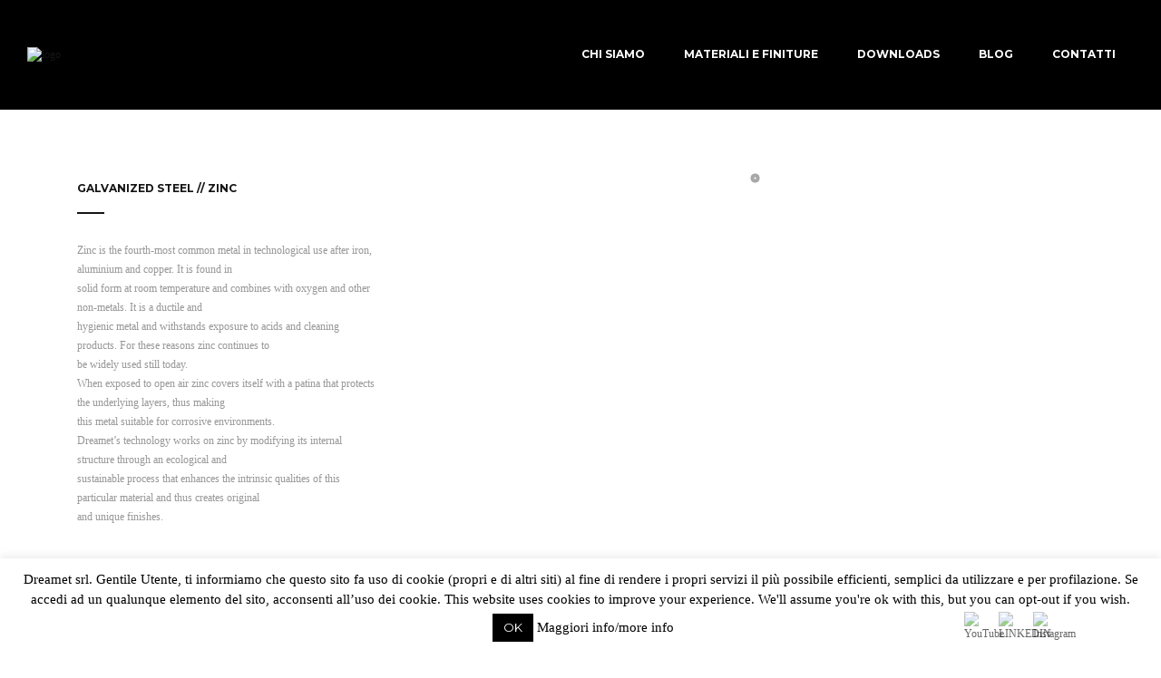

--- FILE ---
content_type: text/html; charset=UTF-8
request_url: https://en.dreamet.it/projects/zinc/
body_size: 22934
content:
<!DOCTYPE html>
<html dir="ltr" lang="it-IT" prefix="og: https://ogp.me/ns#">
<head>

	<!-- Global site tag (gtag.js) - Google Analytics -->
	<script async src="https://www.googletagmanager.com/gtag/js?id=UA-13198234-37"></script>
	<script>
	  window.dataLayer = window.dataLayer || [];
	  function gtag(){dataLayer.push(arguments);}
	  gtag('js', new Date());

	  gtag('config', 'UA-13198234-37');
	</script>


	<meta charset="UTF-8">
	<meta http-equiv="X-UA-Compatible" content="IE=edge">
	<meta name="viewport" content="width=device-width, initial-scale=1">
	<link rel="shortcut icon" href="https://www.dreamet.it/wp-content/themes/collective-child/favicon-96x96.png" />
	<title>Galvanized Steel // Zinc - Dreamet</title>
	<style>img:is([sizes="auto" i], [sizes^="auto," i]) { contain-intrinsic-size: 3000px 1500px }</style>
	
		<!-- All in One SEO 4.9.3 - aioseo.com -->
	<meta name="description" content="Zinc is the fourth-most common metal in technological use after iron, aluminium and copper. It is found in solid form at room temperature and combines with oxygen and other non-metals. It is a ductile and hygienic metal and withstands exposure to acids and cleaning products. For these reasons zinc continues to be widely used still" />
	<meta name="robots" content="max-image-preview:large" />
	<link rel="canonical" href="https://www.dreamet.it/projects/zinc/" />
	<meta name="generator" content="All in One SEO (AIOSEO) 4.9.3" />
		<meta property="og:locale" content="it_IT" />
		<meta property="og:site_name" content="Dreamet - Unique Metal Surfaces" />
		<meta property="og:type" content="article" />
		<meta property="og:title" content="Galvanized Steel // Zinc - Dreamet" />
		<meta property="og:description" content="Zinc is the fourth-most common metal in technological use after iron, aluminium and copper. It is found in solid form at room temperature and combines with oxygen and other non-metals. It is a ductile and hygienic metal and withstands exposure to acids and cleaning products. For these reasons zinc continues to be widely used still" />
		<meta property="og:url" content="https://www.dreamet.it/projects/zinc/" />
		<meta property="article:published_time" content="2022-02-03T12:01:05+00:00" />
		<meta property="article:modified_time" content="2022-07-25T12:52:23+00:00" />
		<meta name="twitter:card" content="summary_large_image" />
		<meta name="twitter:title" content="Galvanized Steel // Zinc - Dreamet" />
		<meta name="twitter:description" content="Zinc is the fourth-most common metal in technological use after iron, aluminium and copper. It is found in solid form at room temperature and combines with oxygen and other non-metals. It is a ductile and hygienic metal and withstands exposure to acids and cleaning products. For these reasons zinc continues to be widely used still" />
		<script type="application/ld+json" class="aioseo-schema">
			{"@context":"https:\/\/schema.org","@graph":[{"@type":"BreadcrumbList","@id":"https:\/\/www.dreamet.it\/projects\/zinc\/#breadcrumblist","itemListElement":[{"@type":"ListItem","@id":"https:\/\/www.dreamet.it#listItem","position":1,"name":"Home","item":"https:\/\/www.dreamet.it","nextItem":{"@type":"ListItem","@id":"https:\/\/www.dreamet.it\/projects\/#listItem","name":"Projects"}},{"@type":"ListItem","@id":"https:\/\/www.dreamet.it\/projects\/#listItem","position":2,"name":"Projects","item":"https:\/\/www.dreamet.it\/projects\/","nextItem":{"@type":"ListItem","@id":"https:\/\/www.dreamet.it\/projects_category\/cemento\/#listItem","name":"\/\/ Cemento"},"previousItem":{"@type":"ListItem","@id":"https:\/\/www.dreamet.it#listItem","name":"Home"}},{"@type":"ListItem","@id":"https:\/\/www.dreamet.it\/projects_category\/cemento\/#listItem","position":3,"name":"\/\/ Cemento","item":"https:\/\/www.dreamet.it\/projects_category\/cemento\/","nextItem":{"@type":"ListItem","@id":"https:\/\/www.dreamet.it\/projects\/zinc\/#listItem","name":"Galvanized Steel \/\/ Zinc"},"previousItem":{"@type":"ListItem","@id":"https:\/\/www.dreamet.it\/projects\/#listItem","name":"Projects"}},{"@type":"ListItem","@id":"https:\/\/www.dreamet.it\/projects\/zinc\/#listItem","position":4,"name":"Galvanized Steel \/\/ Zinc","previousItem":{"@type":"ListItem","@id":"https:\/\/www.dreamet.it\/projects_category\/cemento\/#listItem","name":"\/\/ Cemento"}}]},{"@type":"Organization","@id":"https:\/\/www.dreamet.it\/#organization","name":"Dreamet","description":"Unique Metal Surfaces","url":"https:\/\/www.dreamet.it\/","telephone":"+390598777424","logo":{"@type":"ImageObject","url":"https:\/\/www.dreamet.it\/wp-content\/uploads\/2019\/03\/cropped-LOGO-NERO-SFONDO-TRASPARENTE.png","@id":"https:\/\/www.dreamet.it\/projects\/zinc\/#organizationLogo","width":1500,"height":355},"image":{"@id":"https:\/\/www.dreamet.it\/projects\/zinc\/#organizationLogo"},"sameAs":["https:\/\/www.instagram.com\/dreamet_\/"]},{"@type":"WebPage","@id":"https:\/\/www.dreamet.it\/projects\/zinc\/#webpage","url":"https:\/\/www.dreamet.it\/projects\/zinc\/","name":"Galvanized Steel \/\/ Zinc - Dreamet","description":"Zinc is the fourth-most common metal in technological use after iron, aluminium and copper. It is found in solid form at room temperature and combines with oxygen and other non-metals. It is a ductile and hygienic metal and withstands exposure to acids and cleaning products. For these reasons zinc continues to be widely used still","inLanguage":"it-IT","isPartOf":{"@id":"https:\/\/www.dreamet.it\/#website"},"breadcrumb":{"@id":"https:\/\/www.dreamet.it\/projects\/zinc\/#breadcrumblist"},"datePublished":"2022-02-03T13:01:05+01:00","dateModified":"2022-07-25T14:52:23+02:00"},{"@type":"WebSite","@id":"https:\/\/www.dreamet.it\/#website","url":"https:\/\/www.dreamet.it\/","name":"Dreamet","description":"Unique Metal Surfaces","inLanguage":"it-IT","publisher":{"@id":"https:\/\/www.dreamet.it\/#organization"}}]}
		</script>
		<!-- All in One SEO -->

<!-- Google tag (gtag.js) consent mode dataLayer added by Site Kit -->
<script type="text/javascript" id="google_gtagjs-js-consent-mode-data-layer">
/* <![CDATA[ */
window.dataLayer = window.dataLayer || [];function gtag(){dataLayer.push(arguments);}
gtag('consent', 'default', {"ad_personalization":"denied","ad_storage":"denied","ad_user_data":"denied","analytics_storage":"denied","functionality_storage":"denied","security_storage":"denied","personalization_storage":"denied","region":["AT","BE","BG","CH","CY","CZ","DE","DK","EE","ES","FI","FR","GB","GR","HR","HU","IE","IS","IT","LI","LT","LU","LV","MT","NL","NO","PL","PT","RO","SE","SI","SK"],"wait_for_update":500});
window._googlesitekitConsentCategoryMap = {"statistics":["analytics_storage"],"marketing":["ad_storage","ad_user_data","ad_personalization"],"functional":["functionality_storage","security_storage"],"preferences":["personalization_storage"]};
window._googlesitekitConsents = {"ad_personalization":"denied","ad_storage":"denied","ad_user_data":"denied","analytics_storage":"denied","functionality_storage":"denied","security_storage":"denied","personalization_storage":"denied","region":["AT","BE","BG","CH","CY","CZ","DE","DK","EE","ES","FI","FR","GB","GR","HR","HU","IE","IS","IT","LI","LT","LU","LV","MT","NL","NO","PL","PT","RO","SE","SI","SK"],"wait_for_update":500};
/* ]]> */
</script>
<!-- End Google tag (gtag.js) consent mode dataLayer added by Site Kit -->
<link rel='dns-prefetch' href='//www.dreamet.it' />
<link rel='dns-prefetch' href='//maps.googleapis.com' />
<link rel='dns-prefetch' href='//www.googletagmanager.com' />
<link rel='dns-prefetch' href='//fonts.googleapis.com' />
<link rel="alternate" type="application/rss+xml" title="Dreamet &raquo; Feed" href="https://www.dreamet.it/feed/" />
<link rel="alternate" type="application/rss+xml" title="Dreamet &raquo; Feed dei commenti" href="https://www.dreamet.it/comments/feed/" />
		<!-- This site uses the Google Analytics by MonsterInsights plugin v9.11.1 - Using Analytics tracking - https://www.monsterinsights.com/ -->
							<script src="//www.googletagmanager.com/gtag/js?id=G-Q29JVVBYRX"  data-cfasync="false" data-wpfc-render="false" type="text/javascript" async></script>
			<script data-cfasync="false" data-wpfc-render="false" type="text/javascript">
				var mi_version = '9.11.1';
				var mi_track_user = true;
				var mi_no_track_reason = '';
								var MonsterInsightsDefaultLocations = {"page_location":"https:\/\/www.dreamet.it\/projects\/zinc\/"};
								if ( typeof MonsterInsightsPrivacyGuardFilter === 'function' ) {
					var MonsterInsightsLocations = (typeof MonsterInsightsExcludeQuery === 'object') ? MonsterInsightsPrivacyGuardFilter( MonsterInsightsExcludeQuery ) : MonsterInsightsPrivacyGuardFilter( MonsterInsightsDefaultLocations );
				} else {
					var MonsterInsightsLocations = (typeof MonsterInsightsExcludeQuery === 'object') ? MonsterInsightsExcludeQuery : MonsterInsightsDefaultLocations;
				}

								var disableStrs = [
										'ga-disable-G-Q29JVVBYRX',
									];

				/* Function to detect opted out users */
				function __gtagTrackerIsOptedOut() {
					for (var index = 0; index < disableStrs.length; index++) {
						if (document.cookie.indexOf(disableStrs[index] + '=true') > -1) {
							return true;
						}
					}

					return false;
				}

				/* Disable tracking if the opt-out cookie exists. */
				if (__gtagTrackerIsOptedOut()) {
					for (var index = 0; index < disableStrs.length; index++) {
						window[disableStrs[index]] = true;
					}
				}

				/* Opt-out function */
				function __gtagTrackerOptout() {
					for (var index = 0; index < disableStrs.length; index++) {
						document.cookie = disableStrs[index] + '=true; expires=Thu, 31 Dec 2099 23:59:59 UTC; path=/';
						window[disableStrs[index]] = true;
					}
				}

				if ('undefined' === typeof gaOptout) {
					function gaOptout() {
						__gtagTrackerOptout();
					}
				}
								window.dataLayer = window.dataLayer || [];

				window.MonsterInsightsDualTracker = {
					helpers: {},
					trackers: {},
				};
				if (mi_track_user) {
					function __gtagDataLayer() {
						dataLayer.push(arguments);
					}

					function __gtagTracker(type, name, parameters) {
						if (!parameters) {
							parameters = {};
						}

						if (parameters.send_to) {
							__gtagDataLayer.apply(null, arguments);
							return;
						}

						if (type === 'event') {
														parameters.send_to = monsterinsights_frontend.v4_id;
							var hookName = name;
							if (typeof parameters['event_category'] !== 'undefined') {
								hookName = parameters['event_category'] + ':' + name;
							}

							if (typeof MonsterInsightsDualTracker.trackers[hookName] !== 'undefined') {
								MonsterInsightsDualTracker.trackers[hookName](parameters);
							} else {
								__gtagDataLayer('event', name, parameters);
							}
							
						} else {
							__gtagDataLayer.apply(null, arguments);
						}
					}

					__gtagTracker('js', new Date());
					__gtagTracker('set', {
						'developer_id.dZGIzZG': true,
											});
					if ( MonsterInsightsLocations.page_location ) {
						__gtagTracker('set', MonsterInsightsLocations);
					}
										__gtagTracker('config', 'G-Q29JVVBYRX', {"forceSSL":"true","link_attribution":"true"} );
										window.gtag = __gtagTracker;										(function () {
						/* https://developers.google.com/analytics/devguides/collection/analyticsjs/ */
						/* ga and __gaTracker compatibility shim. */
						var noopfn = function () {
							return null;
						};
						var newtracker = function () {
							return new Tracker();
						};
						var Tracker = function () {
							return null;
						};
						var p = Tracker.prototype;
						p.get = noopfn;
						p.set = noopfn;
						p.send = function () {
							var args = Array.prototype.slice.call(arguments);
							args.unshift('send');
							__gaTracker.apply(null, args);
						};
						var __gaTracker = function () {
							var len = arguments.length;
							if (len === 0) {
								return;
							}
							var f = arguments[len - 1];
							if (typeof f !== 'object' || f === null || typeof f.hitCallback !== 'function') {
								if ('send' === arguments[0]) {
									var hitConverted, hitObject = false, action;
									if ('event' === arguments[1]) {
										if ('undefined' !== typeof arguments[3]) {
											hitObject = {
												'eventAction': arguments[3],
												'eventCategory': arguments[2],
												'eventLabel': arguments[4],
												'value': arguments[5] ? arguments[5] : 1,
											}
										}
									}
									if ('pageview' === arguments[1]) {
										if ('undefined' !== typeof arguments[2]) {
											hitObject = {
												'eventAction': 'page_view',
												'page_path': arguments[2],
											}
										}
									}
									if (typeof arguments[2] === 'object') {
										hitObject = arguments[2];
									}
									if (typeof arguments[5] === 'object') {
										Object.assign(hitObject, arguments[5]);
									}
									if ('undefined' !== typeof arguments[1].hitType) {
										hitObject = arguments[1];
										if ('pageview' === hitObject.hitType) {
											hitObject.eventAction = 'page_view';
										}
									}
									if (hitObject) {
										action = 'timing' === arguments[1].hitType ? 'timing_complete' : hitObject.eventAction;
										hitConverted = mapArgs(hitObject);
										__gtagTracker('event', action, hitConverted);
									}
								}
								return;
							}

							function mapArgs(args) {
								var arg, hit = {};
								var gaMap = {
									'eventCategory': 'event_category',
									'eventAction': 'event_action',
									'eventLabel': 'event_label',
									'eventValue': 'event_value',
									'nonInteraction': 'non_interaction',
									'timingCategory': 'event_category',
									'timingVar': 'name',
									'timingValue': 'value',
									'timingLabel': 'event_label',
									'page': 'page_path',
									'location': 'page_location',
									'title': 'page_title',
									'referrer' : 'page_referrer',
								};
								for (arg in args) {
																		if (!(!args.hasOwnProperty(arg) || !gaMap.hasOwnProperty(arg))) {
										hit[gaMap[arg]] = args[arg];
									} else {
										hit[arg] = args[arg];
									}
								}
								return hit;
							}

							try {
								f.hitCallback();
							} catch (ex) {
							}
						};
						__gaTracker.create = newtracker;
						__gaTracker.getByName = newtracker;
						__gaTracker.getAll = function () {
							return [];
						};
						__gaTracker.remove = noopfn;
						__gaTracker.loaded = true;
						window['__gaTracker'] = __gaTracker;
					})();
									} else {
										console.log("");
					(function () {
						function __gtagTracker() {
							return null;
						}

						window['__gtagTracker'] = __gtagTracker;
						window['gtag'] = __gtagTracker;
					})();
									}
			</script>
							<!-- / Google Analytics by MonsterInsights -->
		<script type="text/javascript">
/* <![CDATA[ */
window._wpemojiSettings = {"baseUrl":"https:\/\/s.w.org\/images\/core\/emoji\/16.0.1\/72x72\/","ext":".png","svgUrl":"https:\/\/s.w.org\/images\/core\/emoji\/16.0.1\/svg\/","svgExt":".svg","source":{"concatemoji":"https:\/\/www.dreamet.it\/wp-includes\/js\/wp-emoji-release.min.js?ver=6.8.3"}};
/*! This file is auto-generated */
!function(s,n){var o,i,e;function c(e){try{var t={supportTests:e,timestamp:(new Date).valueOf()};sessionStorage.setItem(o,JSON.stringify(t))}catch(e){}}function p(e,t,n){e.clearRect(0,0,e.canvas.width,e.canvas.height),e.fillText(t,0,0);var t=new Uint32Array(e.getImageData(0,0,e.canvas.width,e.canvas.height).data),a=(e.clearRect(0,0,e.canvas.width,e.canvas.height),e.fillText(n,0,0),new Uint32Array(e.getImageData(0,0,e.canvas.width,e.canvas.height).data));return t.every(function(e,t){return e===a[t]})}function u(e,t){e.clearRect(0,0,e.canvas.width,e.canvas.height),e.fillText(t,0,0);for(var n=e.getImageData(16,16,1,1),a=0;a<n.data.length;a++)if(0!==n.data[a])return!1;return!0}function f(e,t,n,a){switch(t){case"flag":return n(e,"\ud83c\udff3\ufe0f\u200d\u26a7\ufe0f","\ud83c\udff3\ufe0f\u200b\u26a7\ufe0f")?!1:!n(e,"\ud83c\udde8\ud83c\uddf6","\ud83c\udde8\u200b\ud83c\uddf6")&&!n(e,"\ud83c\udff4\udb40\udc67\udb40\udc62\udb40\udc65\udb40\udc6e\udb40\udc67\udb40\udc7f","\ud83c\udff4\u200b\udb40\udc67\u200b\udb40\udc62\u200b\udb40\udc65\u200b\udb40\udc6e\u200b\udb40\udc67\u200b\udb40\udc7f");case"emoji":return!a(e,"\ud83e\udedf")}return!1}function g(e,t,n,a){var r="undefined"!=typeof WorkerGlobalScope&&self instanceof WorkerGlobalScope?new OffscreenCanvas(300,150):s.createElement("canvas"),o=r.getContext("2d",{willReadFrequently:!0}),i=(o.textBaseline="top",o.font="600 32px Arial",{});return e.forEach(function(e){i[e]=t(o,e,n,a)}),i}function t(e){var t=s.createElement("script");t.src=e,t.defer=!0,s.head.appendChild(t)}"undefined"!=typeof Promise&&(o="wpEmojiSettingsSupports",i=["flag","emoji"],n.supports={everything:!0,everythingExceptFlag:!0},e=new Promise(function(e){s.addEventListener("DOMContentLoaded",e,{once:!0})}),new Promise(function(t){var n=function(){try{var e=JSON.parse(sessionStorage.getItem(o));if("object"==typeof e&&"number"==typeof e.timestamp&&(new Date).valueOf()<e.timestamp+604800&&"object"==typeof e.supportTests)return e.supportTests}catch(e){}return null}();if(!n){if("undefined"!=typeof Worker&&"undefined"!=typeof OffscreenCanvas&&"undefined"!=typeof URL&&URL.createObjectURL&&"undefined"!=typeof Blob)try{var e="postMessage("+g.toString()+"("+[JSON.stringify(i),f.toString(),p.toString(),u.toString()].join(",")+"));",a=new Blob([e],{type:"text/javascript"}),r=new Worker(URL.createObjectURL(a),{name:"wpTestEmojiSupports"});return void(r.onmessage=function(e){c(n=e.data),r.terminate(),t(n)})}catch(e){}c(n=g(i,f,p,u))}t(n)}).then(function(e){for(var t in e)n.supports[t]=e[t],n.supports.everything=n.supports.everything&&n.supports[t],"flag"!==t&&(n.supports.everythingExceptFlag=n.supports.everythingExceptFlag&&n.supports[t]);n.supports.everythingExceptFlag=n.supports.everythingExceptFlag&&!n.supports.flag,n.DOMReady=!1,n.readyCallback=function(){n.DOMReady=!0}}).then(function(){return e}).then(function(){var e;n.supports.everything||(n.readyCallback(),(e=n.source||{}).concatemoji?t(e.concatemoji):e.wpemoji&&e.twemoji&&(t(e.twemoji),t(e.wpemoji)))}))}((window,document),window._wpemojiSettings);
/* ]]> */
</script>
<style id='wp-emoji-styles-inline-css' type='text/css'>

	img.wp-smiley, img.emoji {
		display: inline !important;
		border: none !important;
		box-shadow: none !important;
		height: 1em !important;
		width: 1em !important;
		margin: 0 0.07em !important;
		vertical-align: -0.1em !important;
		background: none !important;
		padding: 0 !important;
	}
</style>
<link rel='stylesheet' id='wp-block-library-css' href='https://www.dreamet.it/wp-includes/css/dist/block-library/style.min.css?ver=6.8.3' type='text/css' media='all' />
<style id='classic-theme-styles-inline-css' type='text/css'>
/*! This file is auto-generated */
.wp-block-button__link{color:#fff;background-color:#32373c;border-radius:9999px;box-shadow:none;text-decoration:none;padding:calc(.667em + 2px) calc(1.333em + 2px);font-size:1.125em}.wp-block-file__button{background:#32373c;color:#fff;text-decoration:none}
</style>
<link rel='stylesheet' id='aioseo/css/src/vue/standalone/blocks/table-of-contents/global.scss-css' href='https://www.dreamet.it/wp-content/plugins/all-in-one-seo-pack/dist/Lite/assets/css/table-of-contents/global.e90f6d47.css?ver=4.9.3' type='text/css' media='all' />
<style id='global-styles-inline-css' type='text/css'>
:root{--wp--preset--aspect-ratio--square: 1;--wp--preset--aspect-ratio--4-3: 4/3;--wp--preset--aspect-ratio--3-4: 3/4;--wp--preset--aspect-ratio--3-2: 3/2;--wp--preset--aspect-ratio--2-3: 2/3;--wp--preset--aspect-ratio--16-9: 16/9;--wp--preset--aspect-ratio--9-16: 9/16;--wp--preset--color--black: #000000;--wp--preset--color--cyan-bluish-gray: #abb8c3;--wp--preset--color--white: #ffffff;--wp--preset--color--pale-pink: #f78da7;--wp--preset--color--vivid-red: #cf2e2e;--wp--preset--color--luminous-vivid-orange: #ff6900;--wp--preset--color--luminous-vivid-amber: #fcb900;--wp--preset--color--light-green-cyan: #7bdcb5;--wp--preset--color--vivid-green-cyan: #00d084;--wp--preset--color--pale-cyan-blue: #8ed1fc;--wp--preset--color--vivid-cyan-blue: #0693e3;--wp--preset--color--vivid-purple: #9b51e0;--wp--preset--gradient--vivid-cyan-blue-to-vivid-purple: linear-gradient(135deg,rgba(6,147,227,1) 0%,rgb(155,81,224) 100%);--wp--preset--gradient--light-green-cyan-to-vivid-green-cyan: linear-gradient(135deg,rgb(122,220,180) 0%,rgb(0,208,130) 100%);--wp--preset--gradient--luminous-vivid-amber-to-luminous-vivid-orange: linear-gradient(135deg,rgba(252,185,0,1) 0%,rgba(255,105,0,1) 100%);--wp--preset--gradient--luminous-vivid-orange-to-vivid-red: linear-gradient(135deg,rgba(255,105,0,1) 0%,rgb(207,46,46) 100%);--wp--preset--gradient--very-light-gray-to-cyan-bluish-gray: linear-gradient(135deg,rgb(238,238,238) 0%,rgb(169,184,195) 100%);--wp--preset--gradient--cool-to-warm-spectrum: linear-gradient(135deg,rgb(74,234,220) 0%,rgb(151,120,209) 20%,rgb(207,42,186) 40%,rgb(238,44,130) 60%,rgb(251,105,98) 80%,rgb(254,248,76) 100%);--wp--preset--gradient--blush-light-purple: linear-gradient(135deg,rgb(255,206,236) 0%,rgb(152,150,240) 100%);--wp--preset--gradient--blush-bordeaux: linear-gradient(135deg,rgb(254,205,165) 0%,rgb(254,45,45) 50%,rgb(107,0,62) 100%);--wp--preset--gradient--luminous-dusk: linear-gradient(135deg,rgb(255,203,112) 0%,rgb(199,81,192) 50%,rgb(65,88,208) 100%);--wp--preset--gradient--pale-ocean: linear-gradient(135deg,rgb(255,245,203) 0%,rgb(182,227,212) 50%,rgb(51,167,181) 100%);--wp--preset--gradient--electric-grass: linear-gradient(135deg,rgb(202,248,128) 0%,rgb(113,206,126) 100%);--wp--preset--gradient--midnight: linear-gradient(135deg,rgb(2,3,129) 0%,rgb(40,116,252) 100%);--wp--preset--font-size--small: 13px;--wp--preset--font-size--medium: 20px;--wp--preset--font-size--large: 36px;--wp--preset--font-size--x-large: 42px;--wp--preset--spacing--20: 0.44rem;--wp--preset--spacing--30: 0.67rem;--wp--preset--spacing--40: 1rem;--wp--preset--spacing--50: 1.5rem;--wp--preset--spacing--60: 2.25rem;--wp--preset--spacing--70: 3.38rem;--wp--preset--spacing--80: 5.06rem;--wp--preset--shadow--natural: 6px 6px 9px rgba(0, 0, 0, 0.2);--wp--preset--shadow--deep: 12px 12px 50px rgba(0, 0, 0, 0.4);--wp--preset--shadow--sharp: 6px 6px 0px rgba(0, 0, 0, 0.2);--wp--preset--shadow--outlined: 6px 6px 0px -3px rgba(255, 255, 255, 1), 6px 6px rgba(0, 0, 0, 1);--wp--preset--shadow--crisp: 6px 6px 0px rgba(0, 0, 0, 1);}:where(.is-layout-flex){gap: 0.5em;}:where(.is-layout-grid){gap: 0.5em;}body .is-layout-flex{display: flex;}.is-layout-flex{flex-wrap: wrap;align-items: center;}.is-layout-flex > :is(*, div){margin: 0;}body .is-layout-grid{display: grid;}.is-layout-grid > :is(*, div){margin: 0;}:where(.wp-block-columns.is-layout-flex){gap: 2em;}:where(.wp-block-columns.is-layout-grid){gap: 2em;}:where(.wp-block-post-template.is-layout-flex){gap: 1.25em;}:where(.wp-block-post-template.is-layout-grid){gap: 1.25em;}.has-black-color{color: var(--wp--preset--color--black) !important;}.has-cyan-bluish-gray-color{color: var(--wp--preset--color--cyan-bluish-gray) !important;}.has-white-color{color: var(--wp--preset--color--white) !important;}.has-pale-pink-color{color: var(--wp--preset--color--pale-pink) !important;}.has-vivid-red-color{color: var(--wp--preset--color--vivid-red) !important;}.has-luminous-vivid-orange-color{color: var(--wp--preset--color--luminous-vivid-orange) !important;}.has-luminous-vivid-amber-color{color: var(--wp--preset--color--luminous-vivid-amber) !important;}.has-light-green-cyan-color{color: var(--wp--preset--color--light-green-cyan) !important;}.has-vivid-green-cyan-color{color: var(--wp--preset--color--vivid-green-cyan) !important;}.has-pale-cyan-blue-color{color: var(--wp--preset--color--pale-cyan-blue) !important;}.has-vivid-cyan-blue-color{color: var(--wp--preset--color--vivid-cyan-blue) !important;}.has-vivid-purple-color{color: var(--wp--preset--color--vivid-purple) !important;}.has-black-background-color{background-color: var(--wp--preset--color--black) !important;}.has-cyan-bluish-gray-background-color{background-color: var(--wp--preset--color--cyan-bluish-gray) !important;}.has-white-background-color{background-color: var(--wp--preset--color--white) !important;}.has-pale-pink-background-color{background-color: var(--wp--preset--color--pale-pink) !important;}.has-vivid-red-background-color{background-color: var(--wp--preset--color--vivid-red) !important;}.has-luminous-vivid-orange-background-color{background-color: var(--wp--preset--color--luminous-vivid-orange) !important;}.has-luminous-vivid-amber-background-color{background-color: var(--wp--preset--color--luminous-vivid-amber) !important;}.has-light-green-cyan-background-color{background-color: var(--wp--preset--color--light-green-cyan) !important;}.has-vivid-green-cyan-background-color{background-color: var(--wp--preset--color--vivid-green-cyan) !important;}.has-pale-cyan-blue-background-color{background-color: var(--wp--preset--color--pale-cyan-blue) !important;}.has-vivid-cyan-blue-background-color{background-color: var(--wp--preset--color--vivid-cyan-blue) !important;}.has-vivid-purple-background-color{background-color: var(--wp--preset--color--vivid-purple) !important;}.has-black-border-color{border-color: var(--wp--preset--color--black) !important;}.has-cyan-bluish-gray-border-color{border-color: var(--wp--preset--color--cyan-bluish-gray) !important;}.has-white-border-color{border-color: var(--wp--preset--color--white) !important;}.has-pale-pink-border-color{border-color: var(--wp--preset--color--pale-pink) !important;}.has-vivid-red-border-color{border-color: var(--wp--preset--color--vivid-red) !important;}.has-luminous-vivid-orange-border-color{border-color: var(--wp--preset--color--luminous-vivid-orange) !important;}.has-luminous-vivid-amber-border-color{border-color: var(--wp--preset--color--luminous-vivid-amber) !important;}.has-light-green-cyan-border-color{border-color: var(--wp--preset--color--light-green-cyan) !important;}.has-vivid-green-cyan-border-color{border-color: var(--wp--preset--color--vivid-green-cyan) !important;}.has-pale-cyan-blue-border-color{border-color: var(--wp--preset--color--pale-cyan-blue) !important;}.has-vivid-cyan-blue-border-color{border-color: var(--wp--preset--color--vivid-cyan-blue) !important;}.has-vivid-purple-border-color{border-color: var(--wp--preset--color--vivid-purple) !important;}.has-vivid-cyan-blue-to-vivid-purple-gradient-background{background: var(--wp--preset--gradient--vivid-cyan-blue-to-vivid-purple) !important;}.has-light-green-cyan-to-vivid-green-cyan-gradient-background{background: var(--wp--preset--gradient--light-green-cyan-to-vivid-green-cyan) !important;}.has-luminous-vivid-amber-to-luminous-vivid-orange-gradient-background{background: var(--wp--preset--gradient--luminous-vivid-amber-to-luminous-vivid-orange) !important;}.has-luminous-vivid-orange-to-vivid-red-gradient-background{background: var(--wp--preset--gradient--luminous-vivid-orange-to-vivid-red) !important;}.has-very-light-gray-to-cyan-bluish-gray-gradient-background{background: var(--wp--preset--gradient--very-light-gray-to-cyan-bluish-gray) !important;}.has-cool-to-warm-spectrum-gradient-background{background: var(--wp--preset--gradient--cool-to-warm-spectrum) !important;}.has-blush-light-purple-gradient-background{background: var(--wp--preset--gradient--blush-light-purple) !important;}.has-blush-bordeaux-gradient-background{background: var(--wp--preset--gradient--blush-bordeaux) !important;}.has-luminous-dusk-gradient-background{background: var(--wp--preset--gradient--luminous-dusk) !important;}.has-pale-ocean-gradient-background{background: var(--wp--preset--gradient--pale-ocean) !important;}.has-electric-grass-gradient-background{background: var(--wp--preset--gradient--electric-grass) !important;}.has-midnight-gradient-background{background: var(--wp--preset--gradient--midnight) !important;}.has-small-font-size{font-size: var(--wp--preset--font-size--small) !important;}.has-medium-font-size{font-size: var(--wp--preset--font-size--medium) !important;}.has-large-font-size{font-size: var(--wp--preset--font-size--large) !important;}.has-x-large-font-size{font-size: var(--wp--preset--font-size--x-large) !important;}
:where(.wp-block-post-template.is-layout-flex){gap: 1.25em;}:where(.wp-block-post-template.is-layout-grid){gap: 1.25em;}
:where(.wp-block-columns.is-layout-flex){gap: 2em;}:where(.wp-block-columns.is-layout-grid){gap: 2em;}
:root :where(.wp-block-pullquote){font-size: 1.5em;line-height: 1.6;}
</style>
<link rel='stylesheet' id='sth_front_stylesheets-css' href='https://www.dreamet.it/wp-content/plugins/StonedThemes-Plugin/sth_admin_css.css?ver=1.0' type='text/css' media='all' />
<link rel='stylesheet' id='cookie-law-info-css' href='https://www.dreamet.it/wp-content/plugins/cookie-law-info/legacy/public/css/cookie-law-info-public.css?ver=3.3.9.1' type='text/css' media='all' />
<link rel='stylesheet' id='cookie-law-info-gdpr-css' href='https://www.dreamet.it/wp-content/plugins/cookie-law-info/legacy/public/css/cookie-law-info-gdpr.css?ver=3.3.9.1' type='text/css' media='all' />
<link rel='stylesheet' id='rs-plugin-settings-css' href='https://www.dreamet.it/wp-content/plugins/revslider/public/assets/css/rs6.css?ver=6.2.2' type='text/css' media='all' />
<style id='rs-plugin-settings-inline-css' type='text/css'>
#rs-demo-id {}
</style>
<link rel='stylesheet' id='SFSIPLUSmainCss-css' href='https://www.dreamet.it/wp-content/plugins/ultimate-social-media-plus/css/sfsi-style.css?ver=3.7.1' type='text/css' media='all' />
<link rel='stylesheet' id='disable_sfsiplus-css' href='https://www.dreamet.it/wp-content/plugins/ultimate-social-media-plus/css/disable_sfsi.css?ver=6.8.3' type='text/css' media='all' />
<link rel='stylesheet' id='woocommerce-general-css' href='https://www.dreamet.it/wp-content/plugins/woocommerce/assets/css/woocommerce.css?ver=10.4.3' type='text/css' media='all' />
<style id='woocommerce-inline-inline-css' type='text/css'>
.woocommerce form .form-row .required { visibility: visible; }
</style>
<link rel='stylesheet' id='stonedthemes_Theme-css' href='https://www.dreamet.it/wp-content/themes/collective-child/style.css?ver=1.0' type='text/css' media='all' />
<link rel='stylesheet' id='stonedthemes_shortcodes-css' href='https://www.dreamet.it/wp-content/themes/collective/css/shortcodes.css?ver=1.0' type='text/css' media='all' />
<link rel='stylesheet' id='Bootstrap-css' href='https://www.dreamet.it/wp-content/themes/collective/css/bootstrap.min.css?ver=1.0' type='text/css' media='all' />
<link rel='stylesheet' id='FontAwesome-css' href='https://www.dreamet.it/wp-content/themes/collective/css/font-awesome.min.css?ver=1.0' type='text/css' media='all' />
<link rel='stylesheet' id='OwlCarousel-css' href='https://www.dreamet.it/wp-content/themes/collective/css/owl.carousel.min.css?ver=1.0' type='text/css' media='all' />
<link rel='stylesheet' id='OwlCarouselTheme-css' href='https://www.dreamet.it/wp-content/themes/collective/css/owl.theme.default.min.css?ver=1.0' type='text/css' media='all' />
<link rel='stylesheet' id='RoyalSlider-css' href='https://www.dreamet.it/wp-content/themes/collective/css/royalslider.css?ver=1.0' type='text/css' media='all' />
<link rel='stylesheet' id='CustomScrollbar-css' href='https://www.dreamet.it/wp-content/themes/collective/css/jquery.mCustomScrollbar.min.css?ver=1.0' type='text/css' media='all' />
<link rel='stylesheet' id='stonedthemes_Helpers-css' href='https://www.dreamet.it/wp-content/themes/collective/css/helpers.css?ver=1.0' type='text/css' media='all' />
<link rel='stylesheet' id='stonedthemes_Header-css' href='https://www.dreamet.it/wp-content/themes/collective/css/headers.css?ver=1.0' type='text/css' media='all' />
<link rel='stylesheet' id='stonedthemes_Style-css' href='https://www.dreamet.it/wp-content/themes/collective/css/main.css?ver=1.0' type='text/css' media='all' />
<link rel='stylesheet' id='stonedthemes_responsive-css' href='https://www.dreamet.it/wp-content/themes/collective/css/responsive.css?ver=1.0' type='text/css' media='all' />
<link rel='stylesheet' id='stonedthemes_custom-woocommerce-css' href='https://www.dreamet.it/wp-content/themes/collective/css/custom-woocommerce.css?ver=1.0' type='text/css' media='all' />
<link rel='stylesheet' id='stonedthemes_GoogleFont-css' href='https://fonts.googleapis.com/css?family=Montserrat%3A400%2C700&#038;subset=latin%2Clatin-ext&#038;ver=1.0' type='text/css' media='all' />
<script type="text/javascript" src="https://www.dreamet.it/wp-content/plugins/google-analytics-for-wordpress/assets/js/frontend-gtag.min.js?ver=9.11.1" id="monsterinsights-frontend-script-js" async="async" data-wp-strategy="async"></script>
<script data-cfasync="false" data-wpfc-render="false" type="text/javascript" id='monsterinsights-frontend-script-js-extra'>/* <![CDATA[ */
var monsterinsights_frontend = {"js_events_tracking":"true","download_extensions":"doc,pdf,ppt,zip,xls,docx,pptx,xlsx","inbound_paths":"[{\"path\":\"\\\/go\\\/\",\"label\":\"affiliate\"},{\"path\":\"\\\/recommend\\\/\",\"label\":\"affiliate\"}]","home_url":"https:\/\/www.dreamet.it","hash_tracking":"false","v4_id":"G-Q29JVVBYRX"};/* ]]> */
</script>
<script type="text/javascript" src="https://www.dreamet.it/wp-includes/js/jquery/jquery.min.js?ver=3.7.1" id="jquery-core-js"></script>
<script type="text/javascript" src="https://www.dreamet.it/wp-includes/js/jquery/jquery-migrate.min.js?ver=3.4.1" id="jquery-migrate-js"></script>
<script type="text/javascript" id="cookie-law-info-js-extra">
/* <![CDATA[ */
var Cli_Data = {"nn_cookie_ids":[],"cookielist":[],"non_necessary_cookies":[],"ccpaEnabled":"","ccpaRegionBased":"","ccpaBarEnabled":"","strictlyEnabled":["necessary","obligatoire"],"ccpaType":"gdpr","js_blocking":"","custom_integration":"","triggerDomRefresh":"","secure_cookies":""};
var cli_cookiebar_settings = {"animate_speed_hide":"500","animate_speed_show":"500","background":"#FFF","border":"#b1a6a6c2","border_on":"","button_1_button_colour":"#000","button_1_button_hover":"#000000","button_1_link_colour":"#fff","button_1_as_button":"1","button_1_new_win":"","button_2_button_colour":"#333","button_2_button_hover":"#292929","button_2_link_colour":"#444","button_2_as_button":"","button_2_hidebar":"","button_3_button_colour":"#000","button_3_button_hover":"#000000","button_3_link_colour":"#fff","button_3_as_button":"1","button_3_new_win":"","button_4_button_colour":"#000","button_4_button_hover":"#000000","button_4_link_colour":"#62a329","button_4_as_button":"","button_7_button_colour":"#61a229","button_7_button_hover":"#4e8221","button_7_link_colour":"#fff","button_7_as_button":"1","button_7_new_win":"","font_family":"inherit","header_fix":"","notify_animate_hide":"1","notify_animate_show":"1","notify_div_id":"#cookie-law-info-bar","notify_position_horizontal":"right","notify_position_vertical":"bottom","scroll_close":"","scroll_close_reload":"","accept_close_reload":"","reject_close_reload":"","showagain_tab":"","showagain_background":"#fff","showagain_border":"#000","showagain_div_id":"#cookie-law-info-again","showagain_x_position":"100px","text":"#000","show_once_yn":"","show_once":"10000","logging_on":"","as_popup":"","popup_overlay":"1","bar_heading_text":"","cookie_bar_as":"banner","popup_showagain_position":"bottom-right","widget_position":"left"};
var log_object = {"ajax_url":"https:\/\/www.dreamet.it\/wp-admin\/admin-ajax.php"};
/* ]]> */
</script>
<script type="text/javascript" src="https://www.dreamet.it/wp-content/plugins/cookie-law-info/legacy/public/js/cookie-law-info-public.js?ver=3.3.9.1" id="cookie-law-info-js"></script>
<script type="text/javascript" src="https://www.dreamet.it/wp-content/plugins/revslider/public/assets/js/rbtools.min.js?ver=6.0" id="tp-tools-js"></script>
<script type="text/javascript" src="https://www.dreamet.it/wp-content/plugins/revslider/public/assets/js/rs6.min.js?ver=6.2.2" id="revmin-js"></script>
<script type="text/javascript" src="https://www.dreamet.it/wp-content/plugins/woocommerce/assets/js/jquery-blockui/jquery.blockUI.min.js?ver=2.7.0-wc.10.4.3" id="wc-jquery-blockui-js" data-wp-strategy="defer"></script>
<script type="text/javascript" id="wc-add-to-cart-js-extra">
/* <![CDATA[ */
var wc_add_to_cart_params = {"ajax_url":"\/wp-admin\/admin-ajax.php","wc_ajax_url":"\/?wc-ajax=%%endpoint%%","i18n_view_cart":"Visualizza carrello","cart_url":"https:\/\/www.dreamet.it","is_cart":"","cart_redirect_after_add":"no"};
/* ]]> */
</script>
<script type="text/javascript" src="https://www.dreamet.it/wp-content/plugins/woocommerce/assets/js/frontend/add-to-cart.min.js?ver=10.4.3" id="wc-add-to-cart-js" data-wp-strategy="defer"></script>
<script type="text/javascript" src="https://www.dreamet.it/wp-content/plugins/woocommerce/assets/js/js-cookie/js.cookie.min.js?ver=2.1.4-wc.10.4.3" id="wc-js-cookie-js" defer="defer" data-wp-strategy="defer"></script>
<script type="text/javascript" id="woocommerce-js-extra">
/* <![CDATA[ */
var woocommerce_params = {"ajax_url":"\/wp-admin\/admin-ajax.php","wc_ajax_url":"\/?wc-ajax=%%endpoint%%","i18n_password_show":"Mostra password","i18n_password_hide":"Nascondi password"};
/* ]]> */
</script>
<script type="text/javascript" src="https://www.dreamet.it/wp-content/plugins/woocommerce/assets/js/frontend/woocommerce.min.js?ver=10.4.3" id="woocommerce-js" defer="defer" data-wp-strategy="defer"></script>
<script type="text/javascript" src="https://www.dreamet.it/wp-content/plugins/js_composer/assets/js/vendors/woocommerce-add-to-cart.js?ver=6.1" id="vc_woocommerce-add-to-cart-js-js"></script>

<!-- Snippet del tag Google (gtag.js) aggiunto da Site Kit -->
<!-- Snippet Google Analytics aggiunto da Site Kit -->
<script type="text/javascript" src="https://www.googletagmanager.com/gtag/js?id=GT-K58Q6QV" id="google_gtagjs-js" async></script>
<script type="text/javascript" id="google_gtagjs-js-after">
/* <![CDATA[ */
window.dataLayer = window.dataLayer || [];function gtag(){dataLayer.push(arguments);}
gtag("set","linker",{"domains":["www.dreamet.it"]});
gtag("js", new Date());
gtag("set", "developer_id.dZTNiMT", true);
gtag("config", "GT-K58Q6QV");
/* ]]> */
</script>
<link rel="https://api.w.org/" href="https://www.dreamet.it/wp-json/" /><link rel="EditURI" type="application/rsd+xml" title="RSD" href="https://www.dreamet.it/xmlrpc.php?rsd" />
<meta name="generator" content="WordPress 6.8.3" />
<meta name="generator" content="WooCommerce 10.4.3" />
<link rel='shortlink' href='https://www.dreamet.it/?p=4193' />
<link rel="alternate" title="oEmbed (JSON)" type="application/json+oembed" href="https://www.dreamet.it/wp-json/oembed/1.0/embed?url=https%3A%2F%2Fwww.dreamet.it%2Fprojects%2Fzinc%2F" />
<link rel="alternate" title="oEmbed (XML)" type="text/xml+oembed" href="https://www.dreamet.it/wp-json/oembed/1.0/embed?url=https%3A%2F%2Fwww.dreamet.it%2Fprojects%2Fzinc%2F&#038;format=xml" />
<meta name="generator" content="Site Kit by Google 1.170.0" />	<script>
		window.addEventListener("sfsi_plus_functions_loaded", function() {
			var body = document.getElementsByTagName('body')[0];
			// console.log(body);
			body.classList.add("sfsi_plus_3.53");
		})
		// window.addEventListener('sfsi_plus_functions_loaded',function(e) {
		// 	jQuery("body").addClass("sfsi_plus_3.53")
		// });
		jQuery(document).ready(function(e) {
			jQuery("body").addClass("sfsi_plus_3.53")
		});

		function sfsi_plus_processfurther(ref) {
			var feed_id = '[base64]';
			var feedtype = 8;
			var email = jQuery(ref).find('input[name="email"]').val();
			var filter = /^(([^<>()[\]\\.,;:\s@\"]+(\.[^<>()[\]\\.,;:\s@\"]+)*)|(\".+\"))@((\[[0-9]{1,3}\.[0-9]{1,3}\.[0-9]{1,3}\.[0-9]{1,3}\])|(([a-zA-Z\-0-9]+\.)+[a-zA-Z]{2,}))$/;
			if ((email != "Enter your email") && (filter.test(email))) {
				if (feedtype == "8") {
					var url = "https://api.follow.it/subscription-form/" + feed_id + "/" + feedtype;
					window.open(url, "popupwindow", "scrollbars=yes,width=1080,height=760");
					return true;
				}
			} else {
				alert("Please enter email address");
				jQuery(ref).find('input[name="email"]').focus();
				return false;
			}
		}
	</script>
	<style>
		.sfsi_plus_subscribe_Popinner {
			width: 100% !important;
			height: auto !important;
			border: 1px solid #b5b5b5 !important;
			padding: 18px 0px !important;
			background-color: #ffffff !important;
		}

		.sfsi_plus_subscribe_Popinner form {
			margin: 0 20px !important;
		}

		.sfsi_plus_subscribe_Popinner h5 {
			font-family: Helvetica,Arial,sans-serif !important;

			font-weight: bold !important;
			color: #000000 !important;
			font-size: 16px !important;
			text-align: center !important;
			margin: 0 0 10px !important;
			padding: 0 !important;
		}

		.sfsi_plus_subscription_form_field {
			margin: 5px 0 !important;
			width: 100% !important;
			display: inline-flex;
			display: -webkit-inline-flex;
		}

		.sfsi_plus_subscription_form_field input {
			width: 100% !important;
			padding: 10px 0px !important;
		}

		.sfsi_plus_subscribe_Popinner input[type=email] {
			font-family: Helvetica,Arial,sans-serif !important;

			font-style: normal !important;
			color:  !important;
			font-size: 14px !important;
			text-align: center !important;
		}

		.sfsi_plus_subscribe_Popinner input[type=email]::-webkit-input-placeholder {
			font-family: Helvetica,Arial,sans-serif !important;

			font-style: normal !important;
			color:  !important;
			font-size: 14px !important;
			text-align: center !important;
		}

		.sfsi_plus_subscribe_Popinner input[type=email]:-moz-placeholder {
			/* Firefox 18- */
			font-family: Helvetica,Arial,sans-serif !important;

			font-style: normal !important;
			color:  !important;
			font-size: 14px !important;
			text-align: center !important;
		}

		.sfsi_plus_subscribe_Popinner input[type=email]::-moz-placeholder {
			/* Firefox 19+ */
			font-family: Helvetica,Arial,sans-serif !important;

			font-style: normal !important;
			color:  !important;
			font-size: 14px !important;
			text-align: center !important;
		}

		.sfsi_plus_subscribe_Popinner input[type=email]:-ms-input-placeholder {
			font-family: Helvetica,Arial,sans-serif !important;

			font-style: normal !important;
			color:  !important;
			font-size: 14px !important;
			text-align: center !important;
		}

		.sfsi_plus_subscribe_Popinner input[type=submit] {
			font-family: Helvetica,Arial,sans-serif !important;

			font-weight: bold !important;
			color: #000000 !important;
			font-size: 16px !important;
			text-align: center !important;
			background-color: #dedede !important;
		}
	</style>
	<meta name="follow.[base64]" content="csRDNK8FAgcc4xJ9ZDcP"/>	<noscript><style>.woocommerce-product-gallery{ opacity: 1 !important; }</style></noscript>
	<meta name="generator" content="Powered by WPBakery Page Builder - drag and drop page builder for WordPress."/>
<style type="text/css" id="custom-background-css">
body.custom-background { background-image: url("https://www.dreamet.it/wp-content/uploads/2019/03/3o.jpg"); background-position: left top; background-size: cover; background-repeat: no-repeat; background-attachment: fixed; }
</style>
	
<!-- Snippet Google Tag Manager aggiunto da Site Kit -->
<script type="text/javascript">
/* <![CDATA[ */

			( function( w, d, s, l, i ) {
				w[l] = w[l] || [];
				w[l].push( {'gtm.start': new Date().getTime(), event: 'gtm.js'} );
				var f = d.getElementsByTagName( s )[0],
					j = d.createElement( s ), dl = l != 'dataLayer' ? '&l=' + l : '';
				j.async = true;
				j.src = 'https://www.googletagmanager.com/gtm.js?id=' + i + dl;
				f.parentNode.insertBefore( j, f );
			} )( window, document, 'script', 'dataLayer', 'GTM-N7QMDXGZ' );
			
/* ]]> */
</script>

<!-- Termina lo snippet Google Tag Manager aggiunto da Site Kit -->
<meta name="generator" content="Powered by Slider Revolution 6.2.2 - responsive, Mobile-Friendly Slider Plugin for WordPress with comfortable drag and drop interface." />
<script type="text/javascript">function setREVStartSize(e){			
			try {								
				var pw = document.getElementById(e.c).parentNode.offsetWidth,
					newh;
				pw = pw===0 || isNaN(pw) ? window.innerWidth : pw;
				e.tabw = e.tabw===undefined ? 0 : parseInt(e.tabw);
				e.thumbw = e.thumbw===undefined ? 0 : parseInt(e.thumbw);
				e.tabh = e.tabh===undefined ? 0 : parseInt(e.tabh);
				e.thumbh = e.thumbh===undefined ? 0 : parseInt(e.thumbh);
				e.tabhide = e.tabhide===undefined ? 0 : parseInt(e.tabhide);
				e.thumbhide = e.thumbhide===undefined ? 0 : parseInt(e.thumbhide);
				e.mh = e.mh===undefined || e.mh=="" || e.mh==="auto" ? 0 : parseInt(e.mh,0);		
				if(e.layout==="fullscreen" || e.l==="fullscreen") 						
					newh = Math.max(e.mh,window.innerHeight);				
				else{					
					e.gw = Array.isArray(e.gw) ? e.gw : [e.gw];
					for (var i in e.rl) if (e.gw[i]===undefined || e.gw[i]===0) e.gw[i] = e.gw[i-1];					
					e.gh = e.el===undefined || e.el==="" || (Array.isArray(e.el) && e.el.length==0)? e.gh : e.el;
					e.gh = Array.isArray(e.gh) ? e.gh : [e.gh];
					for (var i in e.rl) if (e.gh[i]===undefined || e.gh[i]===0) e.gh[i] = e.gh[i-1];
										
					var nl = new Array(e.rl.length),
						ix = 0,						
						sl;					
					e.tabw = e.tabhide>=pw ? 0 : e.tabw;
					e.thumbw = e.thumbhide>=pw ? 0 : e.thumbw;
					e.tabh = e.tabhide>=pw ? 0 : e.tabh;
					e.thumbh = e.thumbhide>=pw ? 0 : e.thumbh;					
					for (var i in e.rl) nl[i] = e.rl[i]<window.innerWidth ? 0 : e.rl[i];
					sl = nl[0];									
					for (var i in nl) if (sl>nl[i] && nl[i]>0) { sl = nl[i]; ix=i;}															
					var m = pw>(e.gw[ix]+e.tabw+e.thumbw) ? 1 : (pw-(e.tabw+e.thumbw)) / (e.gw[ix]);					

					newh =  (e.type==="carousel" && e.justify==="true" ? e.gh[ix] : (e.gh[ix] * m)) + (e.tabh + e.thumbh);
				}			
				
				if(window.rs_init_css===undefined) window.rs_init_css = document.head.appendChild(document.createElement("style"));					
				document.getElementById(e.c).height = newh;
				window.rs_init_css.innerHTML += "#"+e.c+"_wrapper { height: "+newh+"px }";				
			} catch(e){
				console.log("Failure at Presize of Slider:" + e)
			}					   
		  };</script>
		<style type="text/css" id="wp-custom-css">
			/* Nasconde la finitura Zincato */
.wp-block-column:has(h3:contains("Zincato")),
.elementor-column:has(h3:contains("Zincato")),
.finitura-zincato {
  display: none !important;
}
		</style>
		<noscript><style> .wpb_animate_when_almost_visible { opacity: 1; }</style></noscript></head>
<body class="wp-singular project_post-template-default single single-project_post postid-4193 custom-background wp-theme-collective wp-child-theme-collective-child theme-collective sfsi_plus_actvite_theme_silver woocommerce-no-js  square-shares wpb-js-composer js-comp-ver-6.1 vc_responsive" >



<script>
	// RBO 25/08/2020 correzzione del problema in firefox che no toglieva l'immagine in loading
	//console.log("test1"); 
	jQuery(document).ready(function(){
		//console.log("test");
		jQuery('#loading-container').addClass('hide-loading');
		// console.log("test2");
	})
</script>
	
	<style type="text/css">header{
			background: #000000;
		}.header-v1 .menu, .header-v2 .menu, .header-v3 .menu, .header-v5 .menu, .header-v6 .menu{
				color: #ffffff;
		}header .shares-container .circle-shares{
			display: none;
		}
		.header-v6 .shares-container{
			padding: 0;
		}header .circle-shares li a{
			color: #ffffff;
		}header .circle-shares li a{
			border-color: #000000;
		}header .circle-shares li a:hover{
			color: #81d742;
		}header .circle-shares li a:hover{
			border-color: #dd3333;
		}footer {
			    background: #000000;
			}footer {
			    color: #ffffff;
			}</style><script><!-- Global site tag (gtag.js) - Google Analytics -->
<script async src="https://www.googletagmanager.com/gtag/js?id=UA-13198234-37"></script>
<script>
  window.dataLayer = window.dataLayer || [];
  function gtag(){dataLayer.push(arguments);}
  gtag('js', new Date());

  gtag('config', 'UA-13198234-37');
</script></script>	<div id="loading-container">
		<div class="vertical-center2-container">
			<div class="vertical-center2-content text-center">
				<div class="loading-logo-container">
					<img src="https://www.dreamet.it/wp-content/themes/collective/admin/loading/loading_icon_collective1.png" alt="loading1">
					<div id="current-loading" class="current-loading-status">
						<img src="https://www.dreamet.it/wp-content/themes/collective/admin/loading/loading_icon_collective2.png" alt="loading2">
					</div>
				</div>
			</div>
		</div>
	</div>
	<header class="">
		<div class="stoned-container">
			<div class="row">
				<div class="col-md-12">
					<div class="header-v2 ">
	<div class="header-container">
		<div class="logo-container">
															<a href="https://www.dreamet.it" class="logo">
				<img src="https://www.dreamet.it/wp-content/uploads/2019/03/LOGO-NERO-SFONDO-TRASPARENTE.png" alt="logo">
			</a>
					</div>
		<div class="menu-container text-center">
			<div class="menu-menu-container"><ul id="menu-menu" class="menu"><li id="menu-item-4065" class="menu-item menu-item-type-post_type menu-item-object-page menu-item-4065"><a href="https://www.dreamet.it/chi-siamo/">Chi Siamo</a></li>
<li id="menu-item-5158" class="menu-item menu-item-type-post_type menu-item-object-page menu-item-5158"><a href="https://www.dreamet.it/materiali-finiture/">Materiali e Finiture</a></li>
<li id="menu-item-5195" class="menu-item menu-item-type-post_type menu-item-object-page menu-item-5195"><a href="https://www.dreamet.it/downloads/">Downloads</a></li>
<li id="menu-item-5336" class="menu-item menu-item-type-taxonomy menu-item-object-category menu-item-5336"><a href="https://www.dreamet.it/category/blog/">Blog</a></li>
<li id="menu-item-5040" class="menu-item menu-item-type-post_type menu-item-object-page menu-item-5040"><a href="https://www.dreamet.it/contact-1/">Contatti</a></li>
</ul></div>		</div>
	</div>
</div>	
				</div>
			</div>
		</div>
		<div class="responsive-header">
			<div class="responsive-logo text-center">
															
												<a href="https://www.dreamet.it" class="logo">
							<img src="https://www.dreamet.it/wp-content/uploads/2019/03/LOGO-BIANCO-SFONDO-TRASPARENTE.png" alt="logo">
						</a>
										 
			</div>
			<div class="responsive-menu text-center">
				<a href="#" class="responsive-menu-btn">
					<i class="fa fa-bars"></i>
				</a>
								<a href="https://www.dreamet.it">
					<i class="fa fa-shopping-cart"></i>
				</a>
								
					<div class="responsive-social-shares text-center">
																																					<a href="https://www.youtube.com/@dreametsrl5132"  target="_blank">
										<i class="fa fa-vertical-center fa-youtube"></i>
									</a>
																	<a href="https://www.instagram.com/dreamet_"  target="_blank">
										<i class="fa fa-vertical-center fa-instagram"></i>
									</a>
																	<a href="https://it.linkedin.com/company/dreamet"  target="_blank">
										<i class="fa fa-vertical-center fa-linkedin"></i>
									</a>
																						
					</div>
				
									<div class="menu-menu-container"><ul id="menu-menu-1" class="menu"><li class="menu-item menu-item-type-post_type menu-item-object-page menu-item-4065"><a href="https://www.dreamet.it/chi-siamo/">Chi Siamo</a></li>
<li class="menu-item menu-item-type-post_type menu-item-object-page menu-item-5158"><a href="https://www.dreamet.it/materiali-finiture/">Materiali e Finiture</a></li>
<li class="menu-item menu-item-type-post_type menu-item-object-page menu-item-5195"><a href="https://www.dreamet.it/downloads/">Downloads</a></li>
<li class="menu-item menu-item-type-taxonomy menu-item-object-category menu-item-5336"><a href="https://www.dreamet.it/category/blog/">Blog</a></li>
<li class="menu-item menu-item-type-post_type menu-item-object-page menu-item-5040"><a href="https://www.dreamet.it/contact-1/">Contatti</a></li>
</ul></div>							</div>
		</div>
	</header><style type='text/css'>.single-portfolio-container .portfolio-images{margin-top: -7.5px;margin-bottom: -7.5px;margin-right: -7.5px;margin-left: -7.5px;}.single-portfolio-container .portfolio-images .portfolio-image{margin-top: 7.5px;margin-bottom: 7.5px;padding-left: 7.5px;padding-right: 7.5px;}</style>
<div class="single-portfolio-container" id="left-side">
	<div class="container">
		<div class="col-md-4">
			<h4 class="collective-title">Galvanized Steel // Zinc</h4>
			<p>Zinc is the fourth-most common metal in technological use after iron, aluminium and copper. It is found in<br />
solid form at room temperature and combines with oxygen and other non-metals. It is a ductile and<br />
hygienic metal and withstands exposure to acids and cleaning products. For these reasons zinc continues to<br />
be widely used still today.<br />
When exposed to open air zinc covers itself with a patina that protects the underlying layers, thus making<br />
this metal suitable for corrosive environments.<br />
Dreamet’s technology works on zinc by modifying its internal structure through an ecological and<br />
sustainable process that enhances the intrinsic qualities of this particular material and thus creates original<br />
and unique finishes.</p>
	
							<div class="margin-top-lg">
					<h4 class="collective-title"></h4>
												<div class="margin-bottom-lg">
								<p class="text-uppercase margin-bottom-xs">DISCOVER DREAMET’S FINISHES ON ZINC!</p>
								<h6 class="margin-none"></h6>
							</div>
										</div>
										<p class="margin-bottom-md">
					<span class="share-text"></span>
				</p>
				<ul class="post-shares">
					
  
				
		
	   
				</ul>
					</div>
		
		<div class="col-md-8">
			<div class="row portfolio-images">
					
									<div class="col-md-12 portfolio-image">
																																					<a href="" class="image-link">
								<span class="lazy-container" style="padding-bottom: NAN%; height: 0;">
									<img alt="" class="lazy" alt="alt" width="" height="" data-original=""/>
								</span>
							</a>
												
					</div>
											</div>
		</div>
	</div>
</div>
<nav class="projects-nav">
	<div class="prev-project">
		<a href="https://www.dreamet.it/projects/acciaio-ferro/" rel="prev"><h4 class="text-uppercase">Acciaio // Ferro</h4><span>Previous Project</span></a>	</div>
	<div class="all-projects">
		<a href="">
			<i class="fa fa-th"></i>
		</a>
	</div>
	<div class="next-project text-right">
		<a href="https://www.dreamet.it/projects/zinco/" rel="next"><h4 class="text-uppercase">Acciaio Zincato</h4><span>Next Project</span></a>	</div>
</nav>
<div class="modal fade" id="sth-lightbox" tabindex="-1" role="dialog" aria-labelledby="myModalLabel">
    <div class="modal-dialog" role="document">
        <div class="modal-content">
            <div class="modal-body">
            	<div class="modal-carousel-header text-center">
    				<div class="slider-number">
    					<div class="slide-positions">
    						<span class="current-slide">01</span>
    						<span class="all-slides">15</span>
    					</div>
    				</div>
    				<div class="slide-title">
	    				<h4 class="text-uppercase">Galvanized Steel // Zinc</h4>
	    				<p>
    						// Cemento /  03 Feb 2022	
	    				</p>
    				</div>
    				<div class="close-modal">
    					<div class="close-lightbox"></div>
    				</div>
            	</div>
                <div class="modal-carousel">
                	<div class="vertical-center2-container">
                		<div class="vertical-center2-content text-center"></div>
                	</div>
                	<div class="owl-container">
	                    <div class="owl-carousel">
	                    </div>
	                    <nav class="side style-1">
							<div class="prev">
								<i class="fa fa-angle-left fa-vertical-center"></i>
							</div>
							<div class="next">
								<i class="fa fa-angle-right fa-vertical-center"></i>
							</div>
						</nav>
					</div>
                </div>
               
                <div class="modal-carousel-footer">
					<nav class="projects-nav">
						<div class="prev-project">
							<a href="https://www.dreamet.it/projects/acciaio-ferro/" rel="prev"><h4 class="text-uppercase">Acciaio // Ferro</h4><span>Previous Project</span></a>						</div>
						<div class="all-projects">
							<a href="">
								<i class="fa fa-th"></i>
							</a>
						</div>
						<div class="next-project text-right">
							<a href="https://www.dreamet.it/projects/zinco/" rel="next"><h4 class="text-uppercase">Acciaio Zincato</h4><span>Next Project</span></a>						</div>
					</nav>
            	</div>
            </div>
        </div>
    </div>
</div>			<footer>
			<div class="stoned-container">
				<div class="row">
					<div class="widget_text widget col-sm-6"><h4 class="collective-title">DREAMET SRL</h4><div class="textwidget custom-html-widget">Sede Legale e Operativa: <br>
Via Livingstone 13 – Modena 41123<br>
C.F./Partita IVA 03851250369<br>
Capitale sociale i.v. 50.000 Euro
</div></div>				</div>
			</div>
		</footer>	
	<a id="to-top"><i class="fa fa-angle-up"></i></a>
<script type="speculationrules">
{"prefetch":[{"source":"document","where":{"and":[{"href_matches":"\/*"},{"not":{"href_matches":["\/wp-*.php","\/wp-admin\/*","\/wp-content\/uploads\/*","\/wp-content\/*","\/wp-content\/plugins\/*","\/wp-content\/themes\/collective-child\/*","\/wp-content\/themes\/collective\/*","\/*\\?(.+)"]}},{"not":{"selector_matches":"a[rel~=\"nofollow\"]"}},{"not":{"selector_matches":".no-prefetch, .no-prefetch a"}}]},"eagerness":"conservative"}]}
</script>
<!--googleoff: all--><div id="cookie-law-info-bar" data-nosnippet="true"><span>Dreamet srl. Gentile Utente, ti  informiamo che questo sito fa uso di cookie  (propri e di altri siti) al fine di rendere i propri servizi il più possibile efficienti, semplici da utilizzare e per profilazione. Se accedi ad un qualunque elemento del sito, acconsenti all’uso dei cookie. This website uses cookies to improve your experience. We'll assume you're ok with this, but you can opt-out if you wish. <a role='button' data-cli_action="accept" id="cookie_action_close_header" class="medium cli-plugin-button cli-plugin-main-button cookie_action_close_header cli_action_button wt-cli-accept-btn">OK</a> <a href="https://www.dreamet.it/privacy-policy/">Maggiori info/more info</a></span></div><div id="cookie-law-info-again" data-nosnippet="true"><span id="cookie_hdr_showagain">Privacy &amp; Cookies Policy</span></div><div class="cli-modal" data-nosnippet="true" id="cliSettingsPopup" tabindex="-1" role="dialog" aria-labelledby="cliSettingsPopup" aria-hidden="true">
  <div class="cli-modal-dialog" role="document">
	<div class="cli-modal-content cli-bar-popup">
		  <button type="button" class="cli-modal-close" id="cliModalClose">
			<svg class="" viewBox="0 0 24 24"><path d="M19 6.41l-1.41-1.41-5.59 5.59-5.59-5.59-1.41 1.41 5.59 5.59-5.59 5.59 1.41 1.41 5.59-5.59 5.59 5.59 1.41-1.41-5.59-5.59z"></path><path d="M0 0h24v24h-24z" fill="none"></path></svg>
			<span class="wt-cli-sr-only">Chiudi</span>
		  </button>
		  <div class="cli-modal-body">
			<div class="cli-container-fluid cli-tab-container">
	<div class="cli-row">
		<div class="cli-col-12 cli-align-items-stretch cli-px-0">
			<div class="cli-privacy-overview">
				<h4>Privacy Overview</h4>				<div class="cli-privacy-content">
					<div class="cli-privacy-content-text">This website uses cookies to improve your experience while you navigate through the website. Out of these cookies, the cookies that are categorized as necessary are stored on your browser as they are essential for the working of basic functionalities of the website. We also use third-party cookies that help us analyze and understand how you use this website. These cookies will be stored in your browser only with your consent. You also have the option to opt-out of these cookies. But opting out of some of these cookies may have an effect on your browsing experience.</div>
				</div>
				<a class="cli-privacy-readmore" aria-label="Mostra altro" role="button" data-readmore-text="Mostra altro" data-readless-text="Mostra meno"></a>			</div>
		</div>
		<div class="cli-col-12 cli-align-items-stretch cli-px-0 cli-tab-section-container">
												<div class="cli-tab-section">
						<div class="cli-tab-header">
							<a role="button" tabindex="0" class="cli-nav-link cli-settings-mobile" data-target="necessary" data-toggle="cli-toggle-tab">
								Necessary							</a>
															<div class="wt-cli-necessary-checkbox">
									<input type="checkbox" class="cli-user-preference-checkbox"  id="wt-cli-checkbox-necessary" data-id="checkbox-necessary" checked="checked"  />
									<label class="form-check-label" for="wt-cli-checkbox-necessary">Necessary</label>
								</div>
								<span class="cli-necessary-caption">Sempre abilitato</span>
													</div>
						<div class="cli-tab-content">
							<div class="cli-tab-pane cli-fade" data-id="necessary">
								<div class="wt-cli-cookie-description">
									Necessary cookies are absolutely essential for the website to function properly. This category only includes cookies that ensures basic functionalities and security features of the website. These cookies do not store any personal information.								</div>
							</div>
						</div>
					</div>
																	<div class="cli-tab-section">
						<div class="cli-tab-header">
							<a role="button" tabindex="0" class="cli-nav-link cli-settings-mobile" data-target="non-necessary" data-toggle="cli-toggle-tab">
								Non-necessary							</a>
															<div class="cli-switch">
									<input type="checkbox" id="wt-cli-checkbox-non-necessary" class="cli-user-preference-checkbox"  data-id="checkbox-non-necessary" checked='checked' />
									<label for="wt-cli-checkbox-non-necessary" class="cli-slider" data-cli-enable="Abilitato" data-cli-disable="Disabilitato"><span class="wt-cli-sr-only">Non-necessary</span></label>
								</div>
													</div>
						<div class="cli-tab-content">
							<div class="cli-tab-pane cli-fade" data-id="non-necessary">
								<div class="wt-cli-cookie-description">
									Any cookies that may not be particularly necessary for the website to function and is used specifically to collect user personal data via analytics, ads, other embedded contents are termed as non-necessary cookies. It is mandatory to procure user consent prior to running these cookies on your website.								</div>
							</div>
						</div>
					</div>
										</div>
	</div>
</div>
		  </div>
		  <div class="cli-modal-footer">
			<div class="wt-cli-element cli-container-fluid cli-tab-container">
				<div class="cli-row">
					<div class="cli-col-12 cli-align-items-stretch cli-px-0">
						<div class="cli-tab-footer wt-cli-privacy-overview-actions">
						
															<a id="wt-cli-privacy-save-btn" role="button" tabindex="0" data-cli-action="accept" class="wt-cli-privacy-btn cli_setting_save_button wt-cli-privacy-accept-btn cli-btn">ACCETTA E SALVA</a>
													</div>
						
					</div>
				</div>
			</div>
		</div>
	</div>
  </div>
</div>
<div class="cli-modal-backdrop cli-fade cli-settings-overlay"></div>
<div class="cli-modal-backdrop cli-fade cli-popupbar-overlay"></div>
<!--googleon: all--><script>
	window.addEventListener('sfsi_plus_functions_loaded', function() {
		if (typeof sfsi_plus_responsive_toggle == 'function') {
			sfsi_plus_responsive_toggle(0);
			// console.log('sfsi_plus_responsive_toggle');
		}
	})
</script>

        <script>
            window.addEventListener('sfsi_plus_functions_loaded', function () {
                if (typeof sfsi_plus_widget_set == 'function') {
                    sfsi_plus_widget_set();
                }
            })
        </script>
    <div class="sfsiplus_norm_row sfsi_plus_wDiv" id="sfsi_plus_floater"  style="z-index: 9999;width:190px;text-align:left;position:absolute;position:absolute;right:30px;bottom:0px;"><div style='width:35px; height:auto;margin-left:3px;margin-bottom:5px;' class='sfsi_plus_wicons shuffeldiv1 '><div class='sfsiplus_inerCnt'><a class='sficn1' data-effect='fade_in' target='_blank' rel='noopener'  href='https://www.youtube.com/@dreametsrl5132'  style='width:35px; height:35px;opacity:0.6;' ><img alt='YouTube' title='YouTube' src='https://www.dreamet.it/wp-content/plugins/ultimate-social-media-plus/images/icons_theme/silver/silver_youtube.png' width='35' height='35' style='' class='sfcm sfsi_wicon sfsiplusid_round_icon_youtube' data-effect='fade_in'  /></a></div></div><div style='width:35px; height:auto;margin-left:3px;margin-bottom:5px;' class='sfsi_plus_wicons shuffeldiv1 '><div class='sfsiplus_inerCnt'><a class='sficn1' data-effect='fade_in' target='_blank' rel='noopener'  href='http://it.linkedin.com/company/dreamet'  style='width:35px; height:35px;opacity:0.6;' ><img alt='LINKEDIN' title='LINKEDIN' src='https://www.dreamet.it/wp-content/plugins/ultimate-social-media-plus/images/icons_theme/silver/silver_linkedin.png' width='35' height='35' style='' class='sfcm sfsi_wicon sfsiplusid_round_icon_linkedin' data-effect='fade_in'  /></a></div></div><div style='width:35px; height:auto;margin-left:3px;margin-bottom:5px;' class='sfsi_plus_wicons shuffeldiv1 '><div class='sfsiplus_inerCnt'><a class='sficn1' data-effect='fade_in' target='_blank' rel='noopener'  href='https://www.instagram.com/dreamet_/'  style='width:35px; height:35px;opacity:0.6;' ><img alt='Instagram' title='Instagram' src='https://www.dreamet.it/wp-content/plugins/ultimate-social-media-plus/images/icons_theme/silver/silver_instagram.png' width='35' height='35' style='' class='sfcm sfsi_wicon sfsiplusid_round_icon_instagram' data-effect='fade_in'  /></a></div></div></div ><input type='hidden' id='sfsi_plus_floater_sec' value='bottom-right' /><script>window.addEventListener('sfsi_plus_functions_loaded',function( totwith=0 ) { sfsi_plus_float_widget('bottom')});</script>		<!-- Snippet Google Tag Manager (noscript) aggiunto da Site Kit -->
		<noscript>
			<iframe src="https://www.googletagmanager.com/ns.html?id=GTM-N7QMDXGZ" height="0" width="0" style="display:none;visibility:hidden"></iframe>
		</noscript>
		<!-- Termina lo snippet Google Tag Manager (noscript) aggiunto da Site Kit -->
			<script type='text/javascript'>
		(function () {
			var c = document.body.className;
			c = c.replace(/woocommerce-no-js/, 'woocommerce-js');
			document.body.className = c;
		})();
	</script>
	<link rel='stylesheet' id='wc-blocks-style-css' href='https://www.dreamet.it/wp-content/plugins/woocommerce/assets/client/blocks/wc-blocks.css?ver=wc-10.4.3' type='text/css' media='all' />
<script type="text/javascript" src="https://www.dreamet.it/wp-includes/js/jquery/ui/core.min.js?ver=1.13.3" id="jquery-ui-core-js"></script>
<script type="text/javascript" src="https://www.dreamet.it/wp-content/plugins/ultimate-social-media-plus/js/shuffle/modernizr.custom.min.js?ver=6.8.3" id="SFSIPLUSjqueryModernizr-js"></script>
<script type="text/javascript" id="SFSIPLUSCustomJs-js-extra">
/* <![CDATA[ */
var sfsi_plus_ajax_object = {"ajax_url":"https:\/\/www.dreamet.it\/wp-admin\/admin-ajax.php","plugin_url":"https:\/\/www.dreamet.it\/wp-content\/plugins\/ultimate-social-media-plus\/","rest_url":"https:\/\/www.dreamet.it\/wp-json\/"};
var sfsi_plus_links = {"admin_url":"https:\/\/www.dreamet.it\/wp-admin\/","plugin_dir_url":"https:\/\/www.dreamet.it\/wp-content\/plugins\/ultimate-social-media-plus\/","rest_url":"https:\/\/www.dreamet.it\/wp-json\/","pretty_perma":"yes"};
/* ]]> */
</script>
<script type="text/javascript" src="https://www.dreamet.it/wp-content/plugins/ultimate-social-media-plus/js/custom.js?ver=3.7.1" id="SFSIPLUSCustomJs-js"></script>
<script type="text/javascript" src="https://www.dreamet.it/wp-content/themes/collective/js/owl.carousel.min.js?ver=6.8.3" id="OwlCarousel-js"></script>
<script type="text/javascript" src="https://www.dreamet.it/wp-content/themes/collective/js/bootstrap.min.js?ver=6.8.3" id="Bootsrap-js"></script>
<script type="text/javascript" src="https://www.dreamet.it/wp-content/themes/collective/js/jquery.royalslider.min.js?ver=6.8.3" id="RoyalSlider-js"></script>
<script type="text/javascript" src="https://www.dreamet.it/wp-content/themes/collective/js/imagesloaded.pkgd.min.js?ver=6.8.3" id="ImagesLoaded-js"></script>
<script type="text/javascript" src="https://www.dreamet.it/wp-content/themes/collective/js/isotope.pkgd.min.js?ver=6.8.3" id="Isotope-js"></script>
<script type="text/javascript" src="https://www.dreamet.it/wp-content/themes/collective/js/masonry-horizontal.js?ver=6.8.3" id="MasonryHorizontal-js"></script>
<script type="text/javascript" src="https://www.dreamet.it/wp-content/themes/collective/js/jquery.lazyload.min.js?ver=6.8.3" id="LazyLoad-js"></script>
<script type="text/javascript" src="https://www.dreamet.it/wp-content/themes/collective/js/jquery.mCustomScrollbar.concat.min.js?ver=6.8.3" id="customScrollbar-js"></script>
<script type="text/javascript" src="https://www.dreamet.it/wp-content/themes/collective/js/projectLike.js?ver=6.8.3" id="sth_ProjectLikes-js"></script>
<script type="text/javascript" src="https://www.dreamet.it/wp-content/themes/collective/js/wordVariation.js?ver=6.8.3" id="stonedthemes_wordVariation-js"></script>
<script type="text/javascript" id="stonedthemes_Script-js-extra">
/* <![CDATA[ */
var stonedthemes_Ajax = {"ajaxurl":"https:\/\/www.dreamet.it\/wp-admin\/admin-ajax.php"};
/* ]]> */
</script>
<script type="text/javascript" src="https://www.dreamet.it/wp-content/themes/collective/js/script.js?ver=6.8.3" id="stonedthemes_Script-js"></script>
<script type="text/javascript" src="https://maps.googleapis.com/maps/api/js?key=AIzaSyAIQ4c0AF5NBj984PvspKXFoEud6vxvpEA&amp;ver=6.8.3" id="google_map-js"></script>
<script type="text/javascript" src="https://www.dreamet.it/wp-content/themes/collective/js/pace.js?ver=6.8.3" id="pace-js"></script>
<script type="text/javascript" src="https://www.dreamet.it/wp-includes/js/comment-reply.min.js?ver=6.8.3" id="comment-reply-js" async="async" data-wp-strategy="async"></script>
<script type="text/javascript" src="https://www.dreamet.it/wp-content/plugins/google-site-kit/dist/assets/js/googlesitekit-consent-mode-bc2e26cfa69fcd4a8261.js" id="googlesitekit-consent-mode-js"></script>
<script type="text/javascript" src="https://www.dreamet.it/wp-content/plugins/woocommerce/assets/js/sourcebuster/sourcebuster.min.js?ver=10.4.3" id="sourcebuster-js-js"></script>
<script type="text/javascript" id="wc-order-attribution-js-extra">
/* <![CDATA[ */
var wc_order_attribution = {"params":{"lifetime":1.0e-5,"session":30,"base64":false,"ajaxurl":"https:\/\/www.dreamet.it\/wp-admin\/admin-ajax.php","prefix":"wc_order_attribution_","allowTracking":true},"fields":{"source_type":"current.typ","referrer":"current_add.rf","utm_campaign":"current.cmp","utm_source":"current.src","utm_medium":"current.mdm","utm_content":"current.cnt","utm_id":"current.id","utm_term":"current.trm","utm_source_platform":"current.plt","utm_creative_format":"current.fmt","utm_marketing_tactic":"current.tct","session_entry":"current_add.ep","session_start_time":"current_add.fd","session_pages":"session.pgs","session_count":"udata.vst","user_agent":"udata.uag"}};
/* ]]> */
</script>
<script type="text/javascript" src="https://www.dreamet.it/wp-content/plugins/woocommerce/assets/js/frontend/order-attribution.min.js?ver=10.4.3" id="wc-order-attribution-js"></script>
<script>var css = "#sfsi_plus_floater { margin-bottom:0px;margin-right:0px; }",
				    head = document.head || document.getElementsByTagName("head")[0],
				    style = document.createElement("style");

				head.appendChild(style);
				if (style.styleSheet){
				  // This is required for IE8 and below.
				  style.styleSheet.cssText = css;
				} else {
				  style.appendChild(document.createTextNode(css));
				}</script></body>
</html>

--- FILE ---
content_type: text/css
request_url: https://www.dreamet.it/wp-content/themes/collective-child/style.css?ver=1.0
body_size: -63
content:
/*
Theme Name: Collective Child
Theme URI:  http://collective.stonedthemes.com/
Description: A child theme of Collective Theme
Author: StonedThemes
Author URI: http://stonedthemes.com/
Version: 1.0
Template: collective
*/
@import url("../collective/style.css");

/* Nascondere il link "versione inglese/italian" dal desktop
*/
#menu-item-4077,
#menu-item-4076 {display:none}